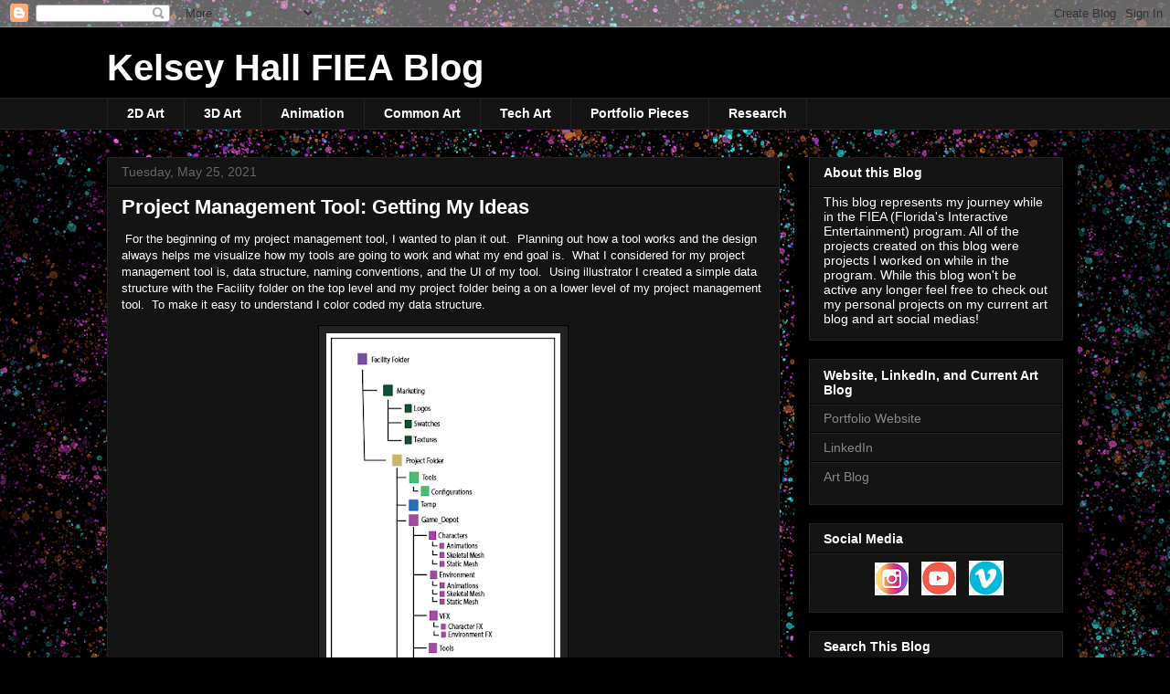

--- FILE ---
content_type: text/html; charset=UTF-8
request_url: https://kelseyhallfiea.blogspot.com/2021/05/project-management-tool-getting-my-ideas.html
body_size: 14718
content:
<!DOCTYPE html>
<html class='v2' dir='ltr' lang='en'>
<head>
<link href='https://www.blogger.com/static/v1/widgets/335934321-css_bundle_v2.css' rel='stylesheet' type='text/css'/>
<meta content='width=1100' name='viewport'/>
<meta content='text/html; charset=UTF-8' http-equiv='Content-Type'/>
<meta content='blogger' name='generator'/>
<link href='https://kelseyhallfiea.blogspot.com/favicon.ico' rel='icon' type='image/x-icon'/>
<link href='https://kelseyhallfiea.blogspot.com/2021/05/project-management-tool-getting-my-ideas.html' rel='canonical'/>
<link rel="alternate" type="application/atom+xml" title="Kelsey Hall FIEA Blog - Atom" href="https://kelseyhallfiea.blogspot.com/feeds/posts/default" />
<link rel="alternate" type="application/rss+xml" title="Kelsey Hall FIEA Blog - RSS" href="https://kelseyhallfiea.blogspot.com/feeds/posts/default?alt=rss" />
<link rel="service.post" type="application/atom+xml" title="Kelsey Hall FIEA Blog - Atom" href="https://www.blogger.com/feeds/746574582056707239/posts/default" />

<link rel="alternate" type="application/atom+xml" title="Kelsey Hall FIEA Blog - Atom" href="https://kelseyhallfiea.blogspot.com/feeds/668624248781032664/comments/default" />
<!--Can't find substitution for tag [blog.ieCssRetrofitLinks]-->
<link href='https://blogger.googleusercontent.com/img/b/R29vZ2xl/AVvXsEjI7KPExJL424loRULJrhJCjUiZppdc0p-my68DvhF2LYivjYkuJRDGaedY-ngftR07pQQxbW11lr54EOuz_3yOZDTxAW7RUX89MTI_NpuloWVnY2WkV-tb8WWR_qur_WN3zsHiQXtFXKk/w256-h640/Data_Structure.png' rel='image_src'/>
<meta content='https://kelseyhallfiea.blogspot.com/2021/05/project-management-tool-getting-my-ideas.html' property='og:url'/>
<meta content='Project Management Tool: Getting My Ideas' property='og:title'/>
<meta content=' For the beginning of my project management tool, I wanted to plan it out.  Planning out how a tool works and the design always helps me vis...' property='og:description'/>
<meta content='https://blogger.googleusercontent.com/img/b/R29vZ2xl/AVvXsEjI7KPExJL424loRULJrhJCjUiZppdc0p-my68DvhF2LYivjYkuJRDGaedY-ngftR07pQQxbW11lr54EOuz_3yOZDTxAW7RUX89MTI_NpuloWVnY2WkV-tb8WWR_qur_WN3zsHiQXtFXKk/w1200-h630-p-k-no-nu/Data_Structure.png' property='og:image'/>
<title>Kelsey Hall FIEA Blog: Project Management Tool: Getting My Ideas</title>
<style id='page-skin-1' type='text/css'><!--
/*
-----------------------------------------------
Blogger Template Style
Name:     Awesome Inc.
Designer: Tina Chen
URL:      tinachen.org
----------------------------------------------- */
/* Content
----------------------------------------------- */
body {
font: normal normal 13px Arial, Tahoma, Helvetica, FreeSans, sans-serif;
color: #ffffff;
background: #000000 url(//3.bp.blogspot.com/-2mpi6K3Fl6s/X2OA5HtZZZI/AAAAAAAAA5Y/Mmjynw7DzDsroMrzwsIyeTmHU3biZgzmQCK4BGAYYCw/s100/Paint_BlogBackground_V2.png) repeat scroll top center;
}
html body .content-outer {
min-width: 0;
max-width: 100%;
width: 100%;
}
a:link {
text-decoration: none;
color: #888888;
}
a:visited {
text-decoration: none;
color: #444444;
}
a:hover {
text-decoration: underline;
color: #cccccc;
}
.body-fauxcolumn-outer .cap-top {
position: absolute;
z-index: 1;
height: 276px;
width: 100%;
background: transparent none repeat-x scroll top left;
_background-image: none;
}
/* Columns
----------------------------------------------- */
.content-inner {
padding: 0;
}
.header-inner .section {
margin: 0 16px;
}
.tabs-inner .section {
margin: 0 16px;
}
.main-inner {
padding-top: 30px;
}
.main-inner .column-center-inner,
.main-inner .column-left-inner,
.main-inner .column-right-inner {
padding: 0 5px;
}
*+html body .main-inner .column-center-inner {
margin-top: -30px;
}
#layout .main-inner .column-center-inner {
margin-top: 0;
}
/* Header
----------------------------------------------- */
.header-outer {
margin: 0 0 0 0;
background: #000000 none repeat scroll 0 0;
}
.Header h1 {
font: normal bold 40px Arial, Tahoma, Helvetica, FreeSans, sans-serif;
color: #ffffff;
text-shadow: 0 0 -1px #000000;
}
.Header h1 a {
color: #ffffff;
}
.Header .description {
font: normal normal 14px Arial, Tahoma, Helvetica, FreeSans, sans-serif;
color: #ffffff;
}
.header-inner .Header .titlewrapper,
.header-inner .Header .descriptionwrapper {
padding-left: 0;
padding-right: 0;
margin-bottom: 0;
}
.header-inner .Header .titlewrapper {
padding-top: 22px;
}
/* Tabs
----------------------------------------------- */
.tabs-outer {
overflow: hidden;
position: relative;
background: #141414 none repeat scroll 0 0;
}
#layout .tabs-outer {
overflow: visible;
}
.tabs-cap-top, .tabs-cap-bottom {
position: absolute;
width: 100%;
border-top: 1px solid #222222;
}
.tabs-cap-bottom {
bottom: 0;
}
.tabs-inner .widget li a {
display: inline-block;
margin: 0;
padding: .6em 1.5em;
font: normal bold 14px Arial, Tahoma, Helvetica, FreeSans, sans-serif;
color: #ffffff;
border-top: 1px solid #222222;
border-bottom: 1px solid #222222;
border-left: 1px solid #222222;
height: 16px;
line-height: 16px;
}
.tabs-inner .widget li:last-child a {
border-right: 1px solid #222222;
}
.tabs-inner .widget li.selected a, .tabs-inner .widget li a:hover {
background: #444444 none repeat-x scroll 0 -100px;
color: #ffffff;
}
/* Headings
----------------------------------------------- */
h2 {
font: normal bold 14px Arial, Tahoma, Helvetica, FreeSans, sans-serif;
color: #ffffff;
}
/* Widgets
----------------------------------------------- */
.main-inner .section {
margin: 0 27px;
padding: 0;
}
.main-inner .column-left-outer,
.main-inner .column-right-outer {
margin-top: 0;
}
#layout .main-inner .column-left-outer,
#layout .main-inner .column-right-outer {
margin-top: 0;
}
.main-inner .column-left-inner,
.main-inner .column-right-inner {
background: #000000 none repeat 0 0;
-moz-box-shadow: 0 0 0 rgba(0, 0, 0, .2);
-webkit-box-shadow: 0 0 0 rgba(0, 0, 0, .2);
-goog-ms-box-shadow: 0 0 0 rgba(0, 0, 0, .2);
box-shadow: 0 0 0 rgba(0, 0, 0, .2);
-moz-border-radius: 0;
-webkit-border-radius: 0;
-goog-ms-border-radius: 0;
border-radius: 0;
}
#layout .main-inner .column-left-inner,
#layout .main-inner .column-right-inner {
margin-top: 0;
}
.sidebar .widget {
font: normal normal 14px Arial, Tahoma, Helvetica, FreeSans, sans-serif;
color: #ffffff;
}
.sidebar .widget a:link {
color: #888888;
}
.sidebar .widget a:visited {
color: #444444;
}
.sidebar .widget a:hover {
color: #cccccc;
}
.sidebar .widget h2 {
text-shadow: 0 0 -1px #000000;
}
.main-inner .widget {
background-color: #141414;
border: 1px solid #222222;
padding: 0 15px 15px;
margin: 20px -16px;
-moz-box-shadow: 0 0 0 rgba(0, 0, 0, .2);
-webkit-box-shadow: 0 0 0 rgba(0, 0, 0, .2);
-goog-ms-box-shadow: 0 0 0 rgba(0, 0, 0, .2);
box-shadow: 0 0 0 rgba(0, 0, 0, .2);
-moz-border-radius: 0;
-webkit-border-radius: 0;
-goog-ms-border-radius: 0;
border-radius: 0;
}
.main-inner .widget h2 {
margin: 0 -15px;
padding: .6em 15px .5em;
border-bottom: 1px solid #000000;
}
.footer-inner .widget h2 {
padding: 0 0 .4em;
border-bottom: 1px solid #000000;
}
.main-inner .widget h2 + div, .footer-inner .widget h2 + div {
border-top: 1px solid #222222;
padding-top: 8px;
}
.main-inner .widget .widget-content {
margin: 0 -15px;
padding: 7px 15px 0;
}
.main-inner .widget ul, .main-inner .widget #ArchiveList ul.flat {
margin: -8px -15px 0;
padding: 0;
list-style: none;
}
.main-inner .widget #ArchiveList {
margin: -8px 0 0;
}
.main-inner .widget ul li, .main-inner .widget #ArchiveList ul.flat li {
padding: .5em 15px;
text-indent: 0;
color: #666666;
border-top: 1px solid #222222;
border-bottom: 1px solid #000000;
}
.main-inner .widget #ArchiveList ul li {
padding-top: .25em;
padding-bottom: .25em;
}
.main-inner .widget ul li:first-child, .main-inner .widget #ArchiveList ul.flat li:first-child {
border-top: none;
}
.main-inner .widget ul li:last-child, .main-inner .widget #ArchiveList ul.flat li:last-child {
border-bottom: none;
}
.post-body {
position: relative;
}
.main-inner .widget .post-body ul {
padding: 0 2.5em;
margin: .5em 0;
list-style: disc;
}
.main-inner .widget .post-body ul li {
padding: 0.25em 0;
margin-bottom: .25em;
color: #ffffff;
border: none;
}
.footer-inner .widget ul {
padding: 0;
list-style: none;
}
.widget .zippy {
color: #666666;
}
/* Posts
----------------------------------------------- */
body .main-inner .Blog {
padding: 0;
margin-bottom: 1em;
background-color: transparent;
border: none;
-moz-box-shadow: 0 0 0 rgba(0, 0, 0, 0);
-webkit-box-shadow: 0 0 0 rgba(0, 0, 0, 0);
-goog-ms-box-shadow: 0 0 0 rgba(0, 0, 0, 0);
box-shadow: 0 0 0 rgba(0, 0, 0, 0);
}
.main-inner .section:last-child .Blog:last-child {
padding: 0;
margin-bottom: 1em;
}
.main-inner .widget h2.date-header {
margin: 0 -15px 1px;
padding: 0 0 0 0;
font: normal normal 14px Arial, Tahoma, Helvetica, FreeSans, sans-serif;
color: #666666;
background: transparent none no-repeat scroll top left;
border-top: 0 solid #222222;
border-bottom: 1px solid #000000;
-moz-border-radius-topleft: 0;
-moz-border-radius-topright: 0;
-webkit-border-top-left-radius: 0;
-webkit-border-top-right-radius: 0;
border-top-left-radius: 0;
border-top-right-radius: 0;
position: static;
bottom: 100%;
right: 15px;
text-shadow: 0 0 -1px #000000;
}
.main-inner .widget h2.date-header span {
font: normal normal 14px Arial, Tahoma, Helvetica, FreeSans, sans-serif;
display: block;
padding: .5em 15px;
border-left: 0 solid #222222;
border-right: 0 solid #222222;
}
.date-outer {
position: relative;
margin: 30px 0 20px;
padding: 0 15px;
background-color: #141414;
border: 1px solid #222222;
-moz-box-shadow: 0 0 0 rgba(0, 0, 0, .2);
-webkit-box-shadow: 0 0 0 rgba(0, 0, 0, .2);
-goog-ms-box-shadow: 0 0 0 rgba(0, 0, 0, .2);
box-shadow: 0 0 0 rgba(0, 0, 0, .2);
-moz-border-radius: 0;
-webkit-border-radius: 0;
-goog-ms-border-radius: 0;
border-radius: 0;
}
.date-outer:first-child {
margin-top: 0;
}
.date-outer:last-child {
margin-bottom: 20px;
-moz-border-radius-bottomleft: 0;
-moz-border-radius-bottomright: 0;
-webkit-border-bottom-left-radius: 0;
-webkit-border-bottom-right-radius: 0;
-goog-ms-border-bottom-left-radius: 0;
-goog-ms-border-bottom-right-radius: 0;
border-bottom-left-radius: 0;
border-bottom-right-radius: 0;
}
.date-posts {
margin: 0 -15px;
padding: 0 15px;
clear: both;
}
.post-outer, .inline-ad {
border-top: 1px solid #222222;
margin: 0 -15px;
padding: 15px 15px;
}
.post-outer {
padding-bottom: 10px;
}
.post-outer:first-child {
padding-top: 0;
border-top: none;
}
.post-outer:last-child, .inline-ad:last-child {
border-bottom: none;
}
.post-body {
position: relative;
}
.post-body img {
padding: 8px;
background: #222222;
border: 1px solid #000000;
-moz-box-shadow: 0 0 0 rgba(0, 0, 0, .2);
-webkit-box-shadow: 0 0 0 rgba(0, 0, 0, .2);
box-shadow: 0 0 0 rgba(0, 0, 0, .2);
-moz-border-radius: 0;
-webkit-border-radius: 0;
border-radius: 0;
}
h3.post-title, h4 {
font: normal bold 22px Arial, Tahoma, Helvetica, FreeSans, sans-serif;
color: #ffffff;
}
h3.post-title a {
font: normal bold 22px Arial, Tahoma, Helvetica, FreeSans, sans-serif;
color: #ffffff;
}
h3.post-title a:hover {
color: #cccccc;
text-decoration: underline;
}
.post-header {
margin: 0 0 1em;
}
.post-body {
line-height: 1.4;
}
.post-outer h2 {
color: #ffffff;
}
.post-footer {
margin: 1.5em 0 0;
}
#blog-pager {
padding: 15px;
font-size: 120%;
background-color: #141414;
border: 1px solid #222222;
-moz-box-shadow: 0 0 0 rgba(0, 0, 0, .2);
-webkit-box-shadow: 0 0 0 rgba(0, 0, 0, .2);
-goog-ms-box-shadow: 0 0 0 rgba(0, 0, 0, .2);
box-shadow: 0 0 0 rgba(0, 0, 0, .2);
-moz-border-radius: 0;
-webkit-border-radius: 0;
-goog-ms-border-radius: 0;
border-radius: 0;
-moz-border-radius-topleft: 0;
-moz-border-radius-topright: 0;
-webkit-border-top-left-radius: 0;
-webkit-border-top-right-radius: 0;
-goog-ms-border-top-left-radius: 0;
-goog-ms-border-top-right-radius: 0;
border-top-left-radius: 0;
border-top-right-radius-topright: 0;
margin-top: 1em;
}
.blog-feeds, .post-feeds {
margin: 1em 0;
text-align: center;
color: #ffffff;
}
.blog-feeds a, .post-feeds a {
color: #888888;
}
.blog-feeds a:visited, .post-feeds a:visited {
color: #444444;
}
.blog-feeds a:hover, .post-feeds a:hover {
color: #cccccc;
}
.post-outer .comments {
margin-top: 2em;
}
/* Comments
----------------------------------------------- */
.comments .comments-content .icon.blog-author {
background-repeat: no-repeat;
background-image: url([data-uri]);
}
.comments .comments-content .loadmore a {
border-top: 1px solid #222222;
border-bottom: 1px solid #222222;
}
.comments .continue {
border-top: 2px solid #222222;
}
/* Footer
----------------------------------------------- */
.footer-outer {
margin: -0 0 -1px;
padding: 0 0 0;
color: #ffffff;
overflow: hidden;
}
.footer-fauxborder-left {
border-top: 1px solid #222222;
background: #141414 none repeat scroll 0 0;
-moz-box-shadow: 0 0 0 rgba(0, 0, 0, .2);
-webkit-box-shadow: 0 0 0 rgba(0, 0, 0, .2);
-goog-ms-box-shadow: 0 0 0 rgba(0, 0, 0, .2);
box-shadow: 0 0 0 rgba(0, 0, 0, .2);
margin: 0 -0;
}
/* Mobile
----------------------------------------------- */
body.mobile {
background-size: auto;
}
.mobile .body-fauxcolumn-outer {
background: transparent none repeat scroll top left;
}
*+html body.mobile .main-inner .column-center-inner {
margin-top: 0;
}
.mobile .main-inner .widget {
padding: 0 0 15px;
}
.mobile .main-inner .widget h2 + div,
.mobile .footer-inner .widget h2 + div {
border-top: none;
padding-top: 0;
}
.mobile .footer-inner .widget h2 {
padding: 0.5em 0;
border-bottom: none;
}
.mobile .main-inner .widget .widget-content {
margin: 0;
padding: 7px 0 0;
}
.mobile .main-inner .widget ul,
.mobile .main-inner .widget #ArchiveList ul.flat {
margin: 0 -15px 0;
}
.mobile .main-inner .widget h2.date-header {
right: 0;
}
.mobile .date-header span {
padding: 0.4em 0;
}
.mobile .date-outer:first-child {
margin-bottom: 0;
border: 1px solid #222222;
-moz-border-radius-topleft: 0;
-moz-border-radius-topright: 0;
-webkit-border-top-left-radius: 0;
-webkit-border-top-right-radius: 0;
-goog-ms-border-top-left-radius: 0;
-goog-ms-border-top-right-radius: 0;
border-top-left-radius: 0;
border-top-right-radius: 0;
}
.mobile .date-outer {
border-color: #222222;
border-width: 0 1px 1px;
}
.mobile .date-outer:last-child {
margin-bottom: 0;
}
.mobile .main-inner {
padding: 0;
}
.mobile .header-inner .section {
margin: 0;
}
.mobile .post-outer, .mobile .inline-ad {
padding: 5px 0;
}
.mobile .tabs-inner .section {
margin: 0 10px;
}
.mobile .main-inner .widget h2 {
margin: 0;
padding: 0;
}
.mobile .main-inner .widget h2.date-header span {
padding: 0;
}
.mobile .main-inner .widget .widget-content {
margin: 0;
padding: 7px 0 0;
}
.mobile #blog-pager {
border: 1px solid transparent;
background: #141414 none repeat scroll 0 0;
}
.mobile .main-inner .column-left-inner,
.mobile .main-inner .column-right-inner {
background: #000000 none repeat 0 0;
-moz-box-shadow: none;
-webkit-box-shadow: none;
-goog-ms-box-shadow: none;
box-shadow: none;
}
.mobile .date-posts {
margin: 0;
padding: 0;
}
.mobile .footer-fauxborder-left {
margin: 0;
border-top: inherit;
}
.mobile .main-inner .section:last-child .Blog:last-child {
margin-bottom: 0;
}
.mobile-index-contents {
color: #ffffff;
}
.mobile .mobile-link-button {
background: #888888 none repeat scroll 0 0;
}
.mobile-link-button a:link, .mobile-link-button a:visited {
color: #ffffff;
}
.mobile .tabs-inner .PageList .widget-content {
background: transparent;
border-top: 1px solid;
border-color: #222222;
color: #ffffff;
}
.mobile .tabs-inner .PageList .widget-content .pagelist-arrow {
border-left: 1px solid #222222;
}

--></style>
<style id='template-skin-1' type='text/css'><!--
body {
min-width: 1078px;
}
.content-outer, .content-fauxcolumn-outer, .region-inner {
min-width: 1078px;
max-width: 1078px;
_width: 1078px;
}
.main-inner .columns {
padding-left: 0;
padding-right: 310px;
}
.main-inner .fauxcolumn-center-outer {
left: 0;
right: 310px;
/* IE6 does not respect left and right together */
_width: expression(this.parentNode.offsetWidth -
parseInt("0") -
parseInt("310px") + 'px');
}
.main-inner .fauxcolumn-left-outer {
width: 0;
}
.main-inner .fauxcolumn-right-outer {
width: 310px;
}
.main-inner .column-left-outer {
width: 0;
right: 100%;
margin-left: -0;
}
.main-inner .column-right-outer {
width: 310px;
margin-right: -310px;
}
#layout {
min-width: 0;
}
#layout .content-outer {
min-width: 0;
width: 800px;
}
#layout .region-inner {
min-width: 0;
width: auto;
}
body#layout div.add_widget {
padding: 8px;
}
body#layout div.add_widget a {
margin-left: 32px;
}
--></style>
<style>
    body {background-image:url(\/\/3.bp.blogspot.com\/-2mpi6K3Fl6s\/X2OA5HtZZZI\/AAAAAAAAA5Y\/Mmjynw7DzDsroMrzwsIyeTmHU3biZgzmQCK4BGAYYCw\/s100\/Paint_BlogBackground_V2.png);}
    
@media (max-width: 200px) { body {background-image:url(\/\/3.bp.blogspot.com\/-2mpi6K3Fl6s\/X2OA5HtZZZI\/AAAAAAAAA5Y\/Mmjynw7DzDsroMrzwsIyeTmHU3biZgzmQCK4BGAYYCw\/w200\/Paint_BlogBackground_V2.png);}}
@media (max-width: 400px) and (min-width: 201px) { body {background-image:url(\/\/3.bp.blogspot.com\/-2mpi6K3Fl6s\/X2OA5HtZZZI\/AAAAAAAAA5Y\/Mmjynw7DzDsroMrzwsIyeTmHU3biZgzmQCK4BGAYYCw\/w400\/Paint_BlogBackground_V2.png);}}
@media (max-width: 800px) and (min-width: 401px) { body {background-image:url(\/\/3.bp.blogspot.com\/-2mpi6K3Fl6s\/X2OA5HtZZZI\/AAAAAAAAA5Y\/Mmjynw7DzDsroMrzwsIyeTmHU3biZgzmQCK4BGAYYCw\/w800\/Paint_BlogBackground_V2.png);}}
@media (max-width: 1200px) and (min-width: 801px) { body {background-image:url(\/\/3.bp.blogspot.com\/-2mpi6K3Fl6s\/X2OA5HtZZZI\/AAAAAAAAA5Y\/Mmjynw7DzDsroMrzwsIyeTmHU3biZgzmQCK4BGAYYCw\/w1200\/Paint_BlogBackground_V2.png);}}
/* Last tag covers anything over one higher than the previous max-size cap. */
@media (min-width: 1201px) { body {background-image:url(\/\/3.bp.blogspot.com\/-2mpi6K3Fl6s\/X2OA5HtZZZI\/AAAAAAAAA5Y\/Mmjynw7DzDsroMrzwsIyeTmHU3biZgzmQCK4BGAYYCw\/w1600\/Paint_BlogBackground_V2.png);}}
  </style>
<link href='https://www.blogger.com/dyn-css/authorization.css?targetBlogID=746574582056707239&amp;zx=5fdcd0d4-ef30-4b23-9820-45829edceb6c' media='none' onload='if(media!=&#39;all&#39;)media=&#39;all&#39;' rel='stylesheet'/><noscript><link href='https://www.blogger.com/dyn-css/authorization.css?targetBlogID=746574582056707239&amp;zx=5fdcd0d4-ef30-4b23-9820-45829edceb6c' rel='stylesheet'/></noscript>
<meta name='google-adsense-platform-account' content='ca-host-pub-1556223355139109'/>
<meta name='google-adsense-platform-domain' content='blogspot.com'/>

</head>
<body class='loading variant-dark'>
<div class='navbar section' id='navbar' name='Navbar'><div class='widget Navbar' data-version='1' id='Navbar1'><script type="text/javascript">
    function setAttributeOnload(object, attribute, val) {
      if(window.addEventListener) {
        window.addEventListener('load',
          function(){ object[attribute] = val; }, false);
      } else {
        window.attachEvent('onload', function(){ object[attribute] = val; });
      }
    }
  </script>
<div id="navbar-iframe-container"></div>
<script type="text/javascript" src="https://apis.google.com/js/platform.js"></script>
<script type="text/javascript">
      gapi.load("gapi.iframes:gapi.iframes.style.bubble", function() {
        if (gapi.iframes && gapi.iframes.getContext) {
          gapi.iframes.getContext().openChild({
              url: 'https://www.blogger.com/navbar/746574582056707239?po\x3d668624248781032664\x26origin\x3dhttps://kelseyhallfiea.blogspot.com',
              where: document.getElementById("navbar-iframe-container"),
              id: "navbar-iframe"
          });
        }
      });
    </script><script type="text/javascript">
(function() {
var script = document.createElement('script');
script.type = 'text/javascript';
script.src = '//pagead2.googlesyndication.com/pagead/js/google_top_exp.js';
var head = document.getElementsByTagName('head')[0];
if (head) {
head.appendChild(script);
}})();
</script>
</div></div>
<div class='body-fauxcolumns'>
<div class='fauxcolumn-outer body-fauxcolumn-outer'>
<div class='cap-top'>
<div class='cap-left'></div>
<div class='cap-right'></div>
</div>
<div class='fauxborder-left'>
<div class='fauxborder-right'></div>
<div class='fauxcolumn-inner'>
</div>
</div>
<div class='cap-bottom'>
<div class='cap-left'></div>
<div class='cap-right'></div>
</div>
</div>
</div>
<div class='content'>
<div class='content-fauxcolumns'>
<div class='fauxcolumn-outer content-fauxcolumn-outer'>
<div class='cap-top'>
<div class='cap-left'></div>
<div class='cap-right'></div>
</div>
<div class='fauxborder-left'>
<div class='fauxborder-right'></div>
<div class='fauxcolumn-inner'>
</div>
</div>
<div class='cap-bottom'>
<div class='cap-left'></div>
<div class='cap-right'></div>
</div>
</div>
</div>
<div class='content-outer'>
<div class='content-cap-top cap-top'>
<div class='cap-left'></div>
<div class='cap-right'></div>
</div>
<div class='fauxborder-left content-fauxborder-left'>
<div class='fauxborder-right content-fauxborder-right'></div>
<div class='content-inner'>
<header>
<div class='header-outer'>
<div class='header-cap-top cap-top'>
<div class='cap-left'></div>
<div class='cap-right'></div>
</div>
<div class='fauxborder-left header-fauxborder-left'>
<div class='fauxborder-right header-fauxborder-right'></div>
<div class='region-inner header-inner'>
<div class='header section' id='header' name='Header'><div class='widget Header' data-version='1' id='Header1'>
<div id='header-inner'>
<div class='titlewrapper'>
<h1 class='title'>
<a href='https://kelseyhallfiea.blogspot.com/'>
Kelsey Hall FIEA Blog
</a>
</h1>
</div>
<div class='descriptionwrapper'>
<p class='description'><span>
</span></p>
</div>
</div>
</div></div>
</div>
</div>
<div class='header-cap-bottom cap-bottom'>
<div class='cap-left'></div>
<div class='cap-right'></div>
</div>
</div>
</header>
<div class='tabs-outer'>
<div class='tabs-cap-top cap-top'>
<div class='cap-left'></div>
<div class='cap-right'></div>
</div>
<div class='fauxborder-left tabs-fauxborder-left'>
<div class='fauxborder-right tabs-fauxborder-right'></div>
<div class='region-inner tabs-inner'>
<div class='tabs section' id='crosscol' name='Cross-Column'><div class='widget PageList' data-version='1' id='PageList2'>
<h2>Pages</h2>
<div class='widget-content'>
<ul>
<li>
<a href='https://kelseyhallfiea.blogspot.com/search/label/2D%20Art'>2D Art</a>
</li>
<li>
<a href='https://kelseyhallfiea.blogspot.com/search/label/3D%20Art'>3D Art</a>
</li>
<li>
<a href='https://kelseyhallfiea.blogspot.com/search/label/Animation%20'>Animation</a>
</li>
<li>
<a href='https://kelseyhallfiea.blogspot.com/search/label/Common%20Art'>Common Art</a>
</li>
<li>
<a href='http://kelseyhallfiea.blogspot.com/search/label/Tech%20Art'>Tech Art</a>
</li>
<li>
<a href='https://kelseyhallfiea.blogspot.com/search/label/Portfolio%20'>Portfolio Pieces</a>
</li>
<li>
<a href='https://kelseyhallfiea.blogspot.com/search/label/Research%20'>Research</a>
</li>
</ul>
<div class='clear'></div>
</div>
</div></div>
<div class='tabs no-items section' id='crosscol-overflow' name='Cross-Column 2'></div>
</div>
</div>
<div class='tabs-cap-bottom cap-bottom'>
<div class='cap-left'></div>
<div class='cap-right'></div>
</div>
</div>
<div class='main-outer'>
<div class='main-cap-top cap-top'>
<div class='cap-left'></div>
<div class='cap-right'></div>
</div>
<div class='fauxborder-left main-fauxborder-left'>
<div class='fauxborder-right main-fauxborder-right'></div>
<div class='region-inner main-inner'>
<div class='columns fauxcolumns'>
<div class='fauxcolumn-outer fauxcolumn-center-outer'>
<div class='cap-top'>
<div class='cap-left'></div>
<div class='cap-right'></div>
</div>
<div class='fauxborder-left'>
<div class='fauxborder-right'></div>
<div class='fauxcolumn-inner'>
</div>
</div>
<div class='cap-bottom'>
<div class='cap-left'></div>
<div class='cap-right'></div>
</div>
</div>
<div class='fauxcolumn-outer fauxcolumn-left-outer'>
<div class='cap-top'>
<div class='cap-left'></div>
<div class='cap-right'></div>
</div>
<div class='fauxborder-left'>
<div class='fauxborder-right'></div>
<div class='fauxcolumn-inner'>
</div>
</div>
<div class='cap-bottom'>
<div class='cap-left'></div>
<div class='cap-right'></div>
</div>
</div>
<div class='fauxcolumn-outer fauxcolumn-right-outer'>
<div class='cap-top'>
<div class='cap-left'></div>
<div class='cap-right'></div>
</div>
<div class='fauxborder-left'>
<div class='fauxborder-right'></div>
<div class='fauxcolumn-inner'>
</div>
</div>
<div class='cap-bottom'>
<div class='cap-left'></div>
<div class='cap-right'></div>
</div>
</div>
<!-- corrects IE6 width calculation -->
<div class='columns-inner'>
<div class='column-center-outer'>
<div class='column-center-inner'>
<div class='main section' id='main' name='Main'><div class='widget Blog' data-version='1' id='Blog1'>
<div class='blog-posts hfeed'>

          <div class="date-outer">
        
<h2 class='date-header'><span>Tuesday, May 25, 2021</span></h2>

          <div class="date-posts">
        
<div class='post-outer'>
<div class='post hentry uncustomized-post-template' itemprop='blogPost' itemscope='itemscope' itemtype='http://schema.org/BlogPosting'>
<meta content='https://blogger.googleusercontent.com/img/b/R29vZ2xl/AVvXsEjI7KPExJL424loRULJrhJCjUiZppdc0p-my68DvhF2LYivjYkuJRDGaedY-ngftR07pQQxbW11lr54EOuz_3yOZDTxAW7RUX89MTI_NpuloWVnY2WkV-tb8WWR_qur_WN3zsHiQXtFXKk/w256-h640/Data_Structure.png' itemprop='image_url'/>
<meta content='746574582056707239' itemprop='blogId'/>
<meta content='668624248781032664' itemprop='postId'/>
<a name='668624248781032664'></a>
<h3 class='post-title entry-title' itemprop='name'>
Project Management Tool: Getting My Ideas
</h3>
<div class='post-header'>
<div class='post-header-line-1'></div>
</div>
<div class='post-body entry-content' id='post-body-668624248781032664' itemprop='description articleBody'>
<p>&nbsp;For the beginning of my project management tool, I wanted to plan it out.&nbsp; Planning out how a tool works and the design always helps me visualize how my tools are going to work and what my end goal is.&nbsp; What I considered for my project management tool is, data structure, naming conventions, and the UI of my tool.&nbsp; Using illustrator I created a simple data structure with the Facility folder on the top level and my project folder being a on a lower level of my project management tool.&nbsp; To make it easy to understand I color coded my data structure.&nbsp;&nbsp;</p><div class="separator" style="clear: both; text-align: center;"><a href="https://blogger.googleusercontent.com/img/b/R29vZ2xl/AVvXsEjI7KPExJL424loRULJrhJCjUiZppdc0p-my68DvhF2LYivjYkuJRDGaedY-ngftR07pQQxbW11lr54EOuz_3yOZDTxAW7RUX89MTI_NpuloWVnY2WkV-tb8WWR_qur_WN3zsHiQXtFXKk/s804/Data_Structure.png" style="margin-left: 1em; margin-right: 1em;"><img border="0" data-original-height="804" data-original-width="322" height="640" src="https://blogger.googleusercontent.com/img/b/R29vZ2xl/AVvXsEjI7KPExJL424loRULJrhJCjUiZppdc0p-my68DvhF2LYivjYkuJRDGaedY-ngftR07pQQxbW11lr54EOuz_3yOZDTxAW7RUX89MTI_NpuloWVnY2WkV-tb8WWR_qur_WN3zsHiQXtFXKk/w256-h640/Data_Structure.png" width="256" /></a></div><div class="separator" style="clear: both; text-align: center;">Project Management Tool: Data Structure</div><div class="separator" style="clear: both; text-align: center;"><br /></div><div class="separator" style="clear: both; text-align: center;"><div class="separator" style="clear: both; text-align: left;"><br /></div></div>Creating a data structure has made me realize that there's a lot of thought that goes into making sure that everything is clean and organized.&nbsp; There's also a lot of different departments that need to be thought of.&nbsp; Aside from creating an organized data structure, I also created some naming conventions.&nbsp; My tool needs to consider the way that assets move from the art depot to the game depot.&nbsp; The art depot has a slightly different naming convention than the game depot because of the way Unreal Engine names it assets.<div><br /></div><div><div class="separator" style="clear: both; text-align: center;"><a href="https://blogger.googleusercontent.com/img/b/R29vZ2xl/AVvXsEitQJctaViO3er8wcotX7_zxLruw_WHwu2GTnWXDI1QoIW-WhenoPolLFJt6SAgMjpQ6iljKHccSyludrrbf9TJJpjlKxMbahIc8ZCzq24nLMkErnQD25tN2Wnyh4VJ03-9PgneII9CBtM/s694/Naming_Conventions.png" style="margin-left: 1em; margin-right: 1em;"><img border="0" data-original-height="694" data-original-width="520" height="640" src="https://blogger.googleusercontent.com/img/b/R29vZ2xl/AVvXsEitQJctaViO3er8wcotX7_zxLruw_WHwu2GTnWXDI1QoIW-WhenoPolLFJt6SAgMjpQ6iljKHccSyludrrbf9TJJpjlKxMbahIc8ZCzq24nLMkErnQD25tN2Wnyh4VJ03-9PgneII9CBtM/w480-h640/Naming_Conventions.png" width="480" /></a></div><div class="separator" style="clear: both; text-align: center;">Project Management Tool: Naming Conventions</div><div class="separator" style="clear: both; text-align: center;"><br /></div><div class="separator" style="clear: both; text-align: left;">While this is a lot of naming conventions, there are still some naming conventions that need to be considered such as the animation reference files.&nbsp; Naming conventions are an incredibly important part of the organization of a project as well as a make or break because some programs such as Maya will break if a naming convention is incorrect.&nbsp; With programs such as Maya in mind, I go into the design of my interfaces.&nbsp; For my interface design I chose a window with two tabs.&nbsp; One tab that works on creating projects and one tab that works with creating assets.&nbsp; Switching between the two tabs should be easy and simple and both interfaces should be clear to understand. When you first open the tool you should be on the Project Manager tab that will allow you to create new projects, show you existing projects, rename projects and delete projects.</div><div class="separator" style="clear: both; text-align: left;"><br /></div><div class="separator" style="clear: both; text-align: center;"><a href="https://blogger.googleusercontent.com/img/b/R29vZ2xl/AVvXsEhgSWRNnc2ValU9HXyZwZflpJp_C4Enq6846LngzeHkY7djzgo_zRLVKB5TQGAA1h9-LGzyAlXRg_ITTfXpQx2jmvcV4QaSIXHH5aemaq139HubQABveoovN5f3JiL-buBRTk-LQzjg80k/s785/ProjectManegerInterface.png" style="margin-left: 1em; margin-right: 1em;"><img border="0" data-original-height="784" data-original-width="785" height="640" src="https://blogger.googleusercontent.com/img/b/R29vZ2xl/AVvXsEhgSWRNnc2ValU9HXyZwZflpJp_C4Enq6846LngzeHkY7djzgo_zRLVKB5TQGAA1h9-LGzyAlXRg_ITTfXpQx2jmvcV4QaSIXHH5aemaq139HubQABveoovN5f3JiL-buBRTk-LQzjg80k/w640-h640/ProjectManegerInterface.png" width="640" /></a></div><div class="separator" style="clear: both; text-align: center;">Project Management Tool: Project Manager UI Design Idea&nbsp;</div><div class="separator" style="clear: both; text-align: center;"><br /></div><div class="separator" style="clear: both; text-align: left;">While the project manager tab creates projects easily, the asset manager tab works specifically with creating specific types of files such as maya, ZBrush, houdini, photoshop, and illustrator.&nbsp; This window also considers if the asset is an animation, model, or rig.&nbsp; Showing the user current projects the user is able to rename an asset, delete an asset, and cancel.</div><div class="separator" style="clear: both; text-align: left;"><br /></div><div class="separator" style="clear: both; text-align: center;"><a href="https://blogger.googleusercontent.com/img/b/R29vZ2xl/AVvXsEithgpxn9gvtEAXypOm53i_mlktl63jhn8C6Xwx_y5sq5_AU1J8GnUGbdunagr5-vtiPzXdCH4wvXCeYjgXhQirGv1yP5R0KbKDPvEcNBjBAMmqFLOpXINyUYptEgBzRVKnJV6dKrPWAAU/s783/AssetManegerInterface.png" style="margin-left: 1em; margin-right: 1em;"><img border="0" data-original-height="783" data-original-width="781" height="640" src="https://blogger.googleusercontent.com/img/b/R29vZ2xl/AVvXsEithgpxn9gvtEAXypOm53i_mlktl63jhn8C6Xwx_y5sq5_AU1J8GnUGbdunagr5-vtiPzXdCH4wvXCeYjgXhQirGv1yP5R0KbKDPvEcNBjBAMmqFLOpXINyUYptEgBzRVKnJV6dKrPWAAU/w638-h640/AssetManegerInterface.png" width="638" /></a></div><div class="separator" style="clear: both; text-align: center;">Project Management Tool: Asset Manager UI Design Idea&nbsp;</div><div class="separator" style="clear: both; text-align: left;"><br /></div></div>
<div style='clear: both;'></div>
</div>
<div class='post-footer'>
<div class='post-footer-line post-footer-line-1'>
<span class='post-author vcard'>
</span>
<span class='post-timestamp'>
at
<meta content='https://kelseyhallfiea.blogspot.com/2021/05/project-management-tool-getting-my-ideas.html' itemprop='url'/>
<a class='timestamp-link' href='https://kelseyhallfiea.blogspot.com/2021/05/project-management-tool-getting-my-ideas.html' rel='bookmark' title='permanent link'><abbr class='published' itemprop='datePublished' title='2021-05-25T11:46:00-07:00'>May 25, 2021</abbr></a>
</span>
<span class='post-comment-link'>
</span>
<span class='post-icons'>
<span class='item-control blog-admin pid-1471774786'>
<a href='https://www.blogger.com/post-edit.g?blogID=746574582056707239&postID=668624248781032664&from=pencil' title='Edit Post'>
<img alt='' class='icon-action' height='18' src='https://resources.blogblog.com/img/icon18_edit_allbkg.gif' width='18'/>
</a>
</span>
</span>
<div class='post-share-buttons goog-inline-block'>
<a class='goog-inline-block share-button sb-email' href='https://www.blogger.com/share-post.g?blogID=746574582056707239&postID=668624248781032664&target=email' target='_blank' title='Email This'><span class='share-button-link-text'>Email This</span></a><a class='goog-inline-block share-button sb-blog' href='https://www.blogger.com/share-post.g?blogID=746574582056707239&postID=668624248781032664&target=blog' onclick='window.open(this.href, "_blank", "height=270,width=475"); return false;' target='_blank' title='BlogThis!'><span class='share-button-link-text'>BlogThis!</span></a><a class='goog-inline-block share-button sb-twitter' href='https://www.blogger.com/share-post.g?blogID=746574582056707239&postID=668624248781032664&target=twitter' target='_blank' title='Share to X'><span class='share-button-link-text'>Share to X</span></a><a class='goog-inline-block share-button sb-facebook' href='https://www.blogger.com/share-post.g?blogID=746574582056707239&postID=668624248781032664&target=facebook' onclick='window.open(this.href, "_blank", "height=430,width=640"); return false;' target='_blank' title='Share to Facebook'><span class='share-button-link-text'>Share to Facebook</span></a><a class='goog-inline-block share-button sb-pinterest' href='https://www.blogger.com/share-post.g?blogID=746574582056707239&postID=668624248781032664&target=pinterest' target='_blank' title='Share to Pinterest'><span class='share-button-link-text'>Share to Pinterest</span></a>
</div>
</div>
<div class='post-footer-line post-footer-line-2'>
<span class='post-labels'>
Labels:
<a href='https://kelseyhallfiea.blogspot.com/search/label/Adobe%20Illustrator' rel='tag'>Adobe Illustrator</a>,
<a href='https://kelseyhallfiea.blogspot.com/search/label/Tech%20Art' rel='tag'>Tech Art</a>
</span>
</div>
<div class='post-footer-line post-footer-line-3'>
<span class='post-location'>
</span>
</div>
</div>
</div>
<div class='comments' id='comments'>
<a name='comments'></a>
<h4>No comments:</h4>
<div id='Blog1_comments-block-wrapper'>
<dl class='avatar-comment-indent' id='comments-block'>
</dl>
</div>
<p class='comment-footer'>
<div class='comment-form'>
<a name='comment-form'></a>
<h4 id='comment-post-message'>Post a Comment</h4>
<p>
</p>
<a href='https://www.blogger.com/comment/frame/746574582056707239?po=668624248781032664&hl=en&saa=85391&origin=https://kelseyhallfiea.blogspot.com' id='comment-editor-src'></a>
<iframe allowtransparency='true' class='blogger-iframe-colorize blogger-comment-from-post' frameborder='0' height='410px' id='comment-editor' name='comment-editor' src='' width='100%'></iframe>
<script src='https://www.blogger.com/static/v1/jsbin/2830521187-comment_from_post_iframe.js' type='text/javascript'></script>
<script type='text/javascript'>
      BLOG_CMT_createIframe('https://www.blogger.com/rpc_relay.html');
    </script>
</div>
</p>
</div>
</div>
<div class='inline-ad'>
<!--Can't find substitution for tag [adCode]-->
</div>

        </div></div>
      
</div>
<div class='blog-pager' id='blog-pager'>
<span id='blog-pager-newer-link'>
<a class='blog-pager-newer-link' href='https://kelseyhallfiea.blogspot.com/2021/05/trimming-mocap-data-and-more-cleaned.html' id='Blog1_blog-pager-newer-link' title='Newer Post'>Newer Post</a>
</span>
<span id='blog-pager-older-link'>
<a class='blog-pager-older-link' href='https://kelseyhallfiea.blogspot.com/2021/05/cleaning-and-characterizing-mocap-data.html' id='Blog1_blog-pager-older-link' title='Older Post'>Older Post</a>
</span>
<a class='home-link' href='https://kelseyhallfiea.blogspot.com/'>Home</a>
</div>
<div class='clear'></div>
<div class='post-feeds'>
<div class='feed-links'>
Subscribe to:
<a class='feed-link' href='https://kelseyhallfiea.blogspot.com/feeds/668624248781032664/comments/default' target='_blank' type='application/atom+xml'>Post Comments (Atom)</a>
</div>
</div>
</div><div class='widget FeaturedPost' data-version='1' id='FeaturedPost1'>
<div class='post-summary'>
<h3><a href='https://kelseyhallfiea.blogspot.com/2021/08/zenko-rig-reel.html'>Zenko Rig Reel</a></h3>
<p>
Zenko Rig Reel Zenko was my capstone character that I rigged and animated for Zenko: A Fox&#39;s Tale.&#160; He is built to have a very reactive ...
</p>
<img class='image' src='https://i.ytimg.com/vi/J8-zkbuz7gE/hqdefault.jpg'/>
</div>
<style type='text/css'>
    .image {
      width: 100%;
    }
  </style>
<div class='clear'></div>
</div><div class='widget PopularPosts' data-version='1' id='PopularPosts1'>
<div class='widget-content popular-posts'>
<ul>
<li>
<div class='item-content'>
<div class='item-thumbnail'>
<a href='https://kelseyhallfiea.blogspot.com/2021/08/lucy-rig-reel.html' target='_blank'>
<img alt='' border='0' src='https://lh3.googleusercontent.com/blogger_img_proxy/AEn0k_uGteXjLxvvu77g4kL3hKScWpzzHWkex-Qh-rVwZYKJcNldePaxrIcAlZjdLl8zlyi7uS0Azid86OFPHrSU6T2f-q-zskiANmkQzzYNPUu_bFvMRA=w72-h72-n-k-no-nu'/>
</a>
</div>
<div class='item-title'><a href='https://kelseyhallfiea.blogspot.com/2021/08/lucy-rig-reel.html'>Lucy Rig Reel</a></div>
<div class='item-snippet'>Lucy Rig Reel Lucy was a rig I did in my undergrad before FIEA.&#160; Unlike the rigs I created in FIEA, she is built for film.&#160; She appears as t...</div>
</div>
<div style='clear: both;'></div>
</li>
<li>
<div class='item-content'>
<div class='item-thumbnail'>
<a href='https://kelseyhallfiea.blogspot.com/2021/08/vr-simple-shotgun-rig-reel.html' target='_blank'>
<img alt='' border='0' src='https://lh3.googleusercontent.com/blogger_img_proxy/AEn0k_vxFl16QVvaKmYV9asIrBonhCc6lDtjAkHSqwCBuPZ24NT0ZnTvD9Mt7uek8FFiBMBJ45Obsb6gU_oB0HyfVvhxYri-SBp4BrDVcCZhUKhskcJpuw=w72-h72-n-k-no-nu'/>
</a>
</div>
<div class='item-title'><a href='https://kelseyhallfiea.blogspot.com/2021/08/vr-simple-shotgun-rig-reel.html'>VR Simple Shotgun Rig Reel</a></div>
<div class='item-snippet'>VR Simple Shotgun Rig Reel This is a very simple shotgun rig I created for the No Country for Old Men VR experience in the common art class....</div>
</div>
<div style='clear: both;'></div>
</li>
<li>
<div class='item-content'>
<div class='item-thumbnail'>
<a href='https://kelseyhallfiea.blogspot.com/2021/08/zenko-rig-reel.html' target='_blank'>
<img alt='' border='0' src='https://lh3.googleusercontent.com/blogger_img_proxy/AEn0k_ugjHd3FglcRCJOQpLrFnQKZsvmUVTY8M7dtjpDCbW3yzraaSt-LYE8OOfVQNBgugdw0XoKiC_eQPK2vDyxQ4Du_Fvh97DGYpPuy8D19fQYoFyFeA=w72-h72-n-k-no-nu'/>
</a>
</div>
<div class='item-title'><a href='https://kelseyhallfiea.blogspot.com/2021/08/zenko-rig-reel.html'>Zenko Rig Reel</a></div>
<div class='item-snippet'>Zenko Rig Reel Zenko was my capstone character that I rigged and animated for Zenko: A Fox&#39;s Tale.&#160; He is built to have a very reactive ...</div>
</div>
<div style='clear: both;'></div>
</li>
</ul>
<div class='clear'></div>
</div>
</div></div>
</div>
</div>
<div class='column-left-outer'>
<div class='column-left-inner'>
<aside>
</aside>
</div>
</div>
<div class='column-right-outer'>
<div class='column-right-inner'>
<aside>
<div class='sidebar section' id='sidebar-right-1'><div class='widget Text' data-version='1' id='Text1'>
<h2 class='title'>About this Blog</h2>
<div class='widget-content'>
This blog represents my journey while in the FIEA (Florida's Interactive Entertainment) program.  All of the projects created on this blog were projects I worked on while in the program.  While this blog won't be active any longer feel free to check out my personal projects on my current art blog and art social medias!
</div>
<div class='clear'></div>
</div><div class='widget LinkList' data-version='1' id='LinkList3'>
<h2>Website, LinkedIn, and Current Art Blog</h2>
<div class='widget-content'>
<ul>
<li><a href='https://www.kelseyhall.com/'>Portfolio Website</a></li>
<li><a href='https://www.linkedin.com/in/kelsey-n-hall/'>LinkedIn</a></li>
<li><a href='https://kelseyhallartblog.blogspot.com/'>Art Blog</a></li>
</ul>
<div class='clear'></div>
</div>
</div><div class='widget HTML' data-version='1' id='HTML1'>
<h2 class='title'>Social Media</h2>
<div class='widget-content'>
<div class="separator" style="clear: both; text-align: center;"><a href="https://www.youtube.com/channel/UCkodZ_l2zqoFotkEWD8qrpg" style="clear: left; float: left; margin-bottom: 1em; margin-right: 1em;"></a><div style="margin-left: 1em; margin-right: 1em; text-align: left;"><a href="https://www.instagram.com/kelseyhallart/" style="margin-left: 1em; margin-right: 1em;"></a><a href="https://www.instagram.com/kelseyhallart/" style="margin-left: 1em; margin-right: 1em;"><img border="0" data-original-height="167" data-original-width="170" height="36" src="https://blogger.googleusercontent.com/img/b/R29vZ2xl/AVvXsEjZm6Sc1IzICcSew1APc2LueSfDJBXIZoG_wJATpOiQVErugHT8A43fpATpSQAE6RxrqVq8WWpupEnt45Kx5KCgCBFHuLE3cAWQlIrb6Xmq57Hmp-OT1nqBe9jkHOzmul_B3gF19XQVP_OU/w37-h36/Instagram.png" width="37" /></a><a href="https://www.youtube.com/channel/UCkodZ_l2zqoFotkEWD8qrpg" target="_blank"><img border="0" data-original-height="167" data-original-width="170" height="37" src="https://blogger.googleusercontent.com/img/b/R29vZ2xl/AVvXsEjWBNCvIlU84-bz2UIUVtSkTqiHVid6MZKXNtUKqrf6rroa2nwuD-ucqssGG0FQNsLe_oQPs_U_MPRuiXOuxlyUHA-DgnIXmXJYWzghJ16wtSrfVBviSGl_XlSuQVEODEju6DAiqSone_Ct/w38-h37/Youtube.png" width="38" /></a><a href="https://vimeo.com/kelseyhall" style="margin-left: 1em; margin-right: 1em;"><img border="0" data-original-height="167" data-original-width="170" height="38" src="https://blogger.googleusercontent.com/img/b/R29vZ2xl/AVvXsEhQy8Zqq7Desf4oUW2dih1DZfuvluWmSc47G7oJavSKPhyeZC_hZRmcSnbmOe5BtEFrfhpbkIWr_4A_eYrbBqZHuBkewPOVSvItENMVj1ogOV8TCbICswbyZrW4n2li0NNYBEszBTw38ODJ/w38-h38/Vimeo.png" width="38" /></a></div></div>
</div>
<div class='clear'></div>
</div><div class='widget BlogSearch' data-version='1' id='BlogSearch1'>
<h2 class='title'>Search This Blog</h2>
<div class='widget-content'>
<div id='BlogSearch1_form'>
<form action='https://kelseyhallfiea.blogspot.com/search' class='gsc-search-box' target='_top'>
<table cellpadding='0' cellspacing='0' class='gsc-search-box'>
<tbody>
<tr>
<td class='gsc-input'>
<input autocomplete='off' class='gsc-input' name='q' size='10' title='search' type='text' value=''/>
</td>
<td class='gsc-search-button'>
<input class='gsc-search-button' title='search' type='submit' value='Search'/>
</td>
</tr>
</tbody>
</table>
</form>
</div>
</div>
<div class='clear'></div>
</div><div class='widget Profile' data-version='1' id='Profile1'>
<h2>About Me</h2>
<div class='widget-content'>
<a href='https://www.blogger.com/profile/12184899095796748264'><img alt='My photo' class='profile-img' height='80' src='//blogger.googleusercontent.com/img/b/R29vZ2xl/AVvXsEjUaiYHjYGHQKG7spgNS5g4mGxDeLAJTvCNT8Ou9TFIlfBnF7e8b1gkQcFeXI-fkgQiyx6wA68wyKVyqoyZdoXh6fWonU1UHusWZqBgFUETXlzky_Ss5890GqCM3Hkibw/s113/IMG_8027.jpeg' width='60'/></a>
<dl class='profile-datablock'>
<dt class='profile-data'>
<a class='profile-name-link g-profile' href='https://www.blogger.com/profile/12184899095796748264' rel='author' style='background-image: url(//www.blogger.com/img/logo-16.png);'>
Kelsey Hall
</a>
</dt>
<dd class='profile-textblock'>Hello!  I&#8217;m Kelsey

I am a Technical Artist who specializes in rigging with a solid understanding of animation, tool development and pipeline workflow.

I graduated with a Bachelor of Fine Arts in Emerging Media, Character Animation Specialization from the University of Central Florida and I am currently completing my Master of Science in Interactive Entertainment, Technical Art Track at UCF&#8217;s Florida Interactive Entertainment Academy.  

As a Technical Artist, I enjoy working in a team-based environment.  I am passionate about rigging and focus on collaborating with the animation team to create artist-friendly rigs.  My goal has been to utilize my 3D artistic skills to create amazing visuals that bring characters to life.   

One fun fact about me is I train and compete with my furry dog friends in agility trials.  I have traveled to many exciting countries - Costa Rica, Czech Republic, Italy, Switzerland and France to name a few.  I am an avid gamer, dog lover, animated film buff and yoga fan but most importantly a storyteller and artist.  

Thanks for dropping by!</dd>
</dl>
<a class='profile-link' href='https://www.blogger.com/profile/12184899095796748264' rel='author'>View my complete profile</a>
<div class='clear'></div>
</div>
</div><div class='widget LinkList' data-version='1' id='LinkList1'>
<h2>Cohort 17</h2>
<div class='widget-content'>
<ul>
<li><a href='https://abigailmorrisonfiea.blogspot.com/'>Abigail Morrison</a></li>
<li><a href='https://alexandraharveyfiea.blogspot.com/'>Alexandra Harvey</a></li>
<li><a href='https://ashleylupariellofiea.blogspot.com/'>Ashley Lupariello</a></li>
<li><a href='https://christinapetersfiea.blogspot.com/'>Christina Peters</a></li>
<li><a href='https://danieladiaz-riverafiea.blogspot.com/'>Daniela Diaz-Rivera</a></li>
<li><a href='https://davidarangofiea.blogspot.com/'>David Arango</a></li>
<li><a href='https://desireegerlachfiea.blogspot.com/'>Desiree Gerlach</a></li>
<li><a href='https://emmanueloterofiea.blogspot.com/'>Emmanuel Otero</a></li>
<li><a href='https://ericmcginnisfiea.blogspot.com/'>Eric McGinnis</a></li>
<li><a href='https://gianfrancovillanovafiea.blogspot.com/'>Gianranco Villanova</a></li>
<li><a href='https://gloriacarrazanafiea.blogspot.com/'>Gloria Carrazana</a></li>
<li><a href='https://jacobstonefiea.blogspot.com/'>Jacob Stone</a></li>
<li><a href='https://katelynmcconnellfiea.blogspot.com/'>Katelyn McConnell</a></li>
<li><a href='https://nitinbakshifiea.blogspot.com/'>Nitin Bakshi</a></li>
<li><a href='https://pbeniquezcortesfiea.blogspot.com/'>Pedro Beniquez-Cortes</a></li>
<li><a href='https://tylerhughesfiea.blogspot.com/'>Tyler Hughes</a></li>
<li><a href='https://vannayangfiea.blogspot.com/'>Vanna Yang</a></li>
<li><a href='https://wilsonliufiea.blogspot.com/'>Wilson Liu</a></li>
<li><a href='https://yamisettrujillofiea.blogspot.com/'>Yamiset Trujillo</a></li>
</ul>
<div class='clear'></div>
</div>
</div></div>
<table border='0' cellpadding='0' cellspacing='0' class='section-columns columns-2'>
<tbody>
<tr>
<td class='first columns-cell'>
<div class='sidebar no-items section' id='sidebar-right-2-1'></div>
</td>
<td class='columns-cell'>
<div class='sidebar section' id='sidebar-right-2-2'><div class='widget Label' data-version='1' id='Label1'>
<h2>Labels</h2>
<div class='widget-content list-label-widget-content'>
<ul>
<li>
<a dir='ltr' href='https://kelseyhallfiea.blogspot.com/search/label/2D%20Art'>2D Art</a>
<span dir='ltr'>(5)</span>
</li>
<li>
<a dir='ltr' href='https://kelseyhallfiea.blogspot.com/search/label/3D%20Art'>3D Art</a>
<span dir='ltr'>(7)</span>
</li>
<li>
<a dir='ltr' href='https://kelseyhallfiea.blogspot.com/search/label/Adobe%20Illustrator'>Adobe Illustrator</a>
<span dir='ltr'>(1)</span>
</li>
<li>
<a dir='ltr' href='https://kelseyhallfiea.blogspot.com/search/label/Adobe%20Photoshop'>Adobe Photoshop</a>
<span dir='ltr'>(6)</span>
</li>
<li>
<a dir='ltr' href='https://kelseyhallfiea.blogspot.com/search/label/Adobe%20Photoshop.'>Adobe Photoshop.</a>
<span dir='ltr'>(1)</span>
</li>
<li>
<a dir='ltr' href='https://kelseyhallfiea.blogspot.com/search/label/Animation'>Animation</a>
<span dir='ltr'>(8)</span>
</li>
<li>
<a dir='ltr' href='https://kelseyhallfiea.blogspot.com/search/label/Arnold'>Arnold</a>
<span dir='ltr'>(1)</span>
</li>
<li>
<a dir='ltr' href='https://kelseyhallfiea.blogspot.com/search/label/Autodesk%20Maya'>Autodesk Maya</a>
<span dir='ltr'>(36)</span>
</li>
<li>
<a dir='ltr' href='https://kelseyhallfiea.blogspot.com/search/label/Blender'>Blender</a>
<span dir='ltr'>(1)</span>
</li>
<li>
<a dir='ltr' href='https://kelseyhallfiea.blogspot.com/search/label/Command%20Line'>Command Line</a>
<span dir='ltr'>(1)</span>
</li>
<li>
<a dir='ltr' href='https://kelseyhallfiea.blogspot.com/search/label/Common%20Art'>Common Art</a>
<span dir='ltr'>(17)</span>
</li>
<li>
<a dir='ltr' href='https://kelseyhallfiea.blogspot.com/search/label/Grooming'>Grooming</a>
<span dir='ltr'>(2)</span>
</li>
<li>
<a dir='ltr' href='https://kelseyhallfiea.blogspot.com/search/label/Lighting'>Lighting</a>
<span dir='ltr'>(6)</span>
</li>
<li>
<a dir='ltr' href='https://kelseyhallfiea.blogspot.com/search/label/MoCap'>MoCap</a>
<span dir='ltr'>(2)</span>
</li>
<li>
<a dir='ltr' href='https://kelseyhallfiea.blogspot.com/search/label/MotionBuilder'>MotionBuilder</a>
<span dir='ltr'>(2)</span>
</li>
<li>
<a dir='ltr' href='https://kelseyhallfiea.blogspot.com/search/label/Portfolio'>Portfolio</a>
<span dir='ltr'>(9)</span>
</li>
<li>
<a dir='ltr' href='https://kelseyhallfiea.blogspot.com/search/label/PyQt'>PyQt</a>
<span dir='ltr'>(2)</span>
</li>
<li>
<a dir='ltr' href='https://kelseyhallfiea.blogspot.com/search/label/Python'>Python</a>
<span dir='ltr'>(2)</span>
</li>
<li>
<a dir='ltr' href='https://kelseyhallfiea.blogspot.com/search/label/QtDesigner'>QtDesigner</a>
<span dir='ltr'>(2)</span>
</li>
<li>
<a dir='ltr' href='https://kelseyhallfiea.blogspot.com/search/label/Rendering'>Rendering</a>
<span dir='ltr'>(1)</span>
</li>
<li>
<a dir='ltr' href='https://kelseyhallfiea.blogspot.com/search/label/Renderman'>Renderman</a>
<span dir='ltr'>(4)</span>
</li>
<li>
<a dir='ltr' href='https://kelseyhallfiea.blogspot.com/search/label/Research'>Research</a>
<span dir='ltr'>(3)</span>
</li>
<li>
<a dir='ltr' href='https://kelseyhallfiea.blogspot.com/search/label/Rigging'>Rigging</a>
<span dir='ltr'>(17)</span>
</li>
<li>
<a dir='ltr' href='https://kelseyhallfiea.blogspot.com/search/label/Sublime%20Text'>Sublime Text</a>
<span dir='ltr'>(1)</span>
</li>
<li>
<a dir='ltr' href='https://kelseyhallfiea.blogspot.com/search/label/Substance%20Painter'>Substance Painter</a>
<span dir='ltr'>(2)</span>
</li>
<li>
<a dir='ltr' href='https://kelseyhallfiea.blogspot.com/search/label/Tech%20Art'>Tech Art</a>
<span dir='ltr'>(8)</span>
</li>
<li>
<a dir='ltr' href='https://kelseyhallfiea.blogspot.com/search/label/Unreal%20Engine%204'>Unreal Engine 4</a>
<span dir='ltr'>(15)</span>
</li>
<li>
<a dir='ltr' href='https://kelseyhallfiea.blogspot.com/search/label/XGen'>XGen</a>
<span dir='ltr'>(1)</span>
</li>
<li>
<a dir='ltr' href='https://kelseyhallfiea.blogspot.com/search/label/ZBrush'>ZBrush</a>
<span dir='ltr'>(2)</span>
</li>
</ul>
<div class='clear'></div>
</div>
</div></div>
</td>
</tr>
</tbody>
</table>
<div class='sidebar section' id='sidebar-right-3'><div class='widget BlogArchive' data-version='1' id='BlogArchive1'>
<h2>Blog Archive</h2>
<div class='widget-content'>
<div id='ArchiveList'>
<div id='BlogArchive1_ArchiveList'>
<ul class='flat'>
<li class='archivedate'>
<a href='https://kelseyhallfiea.blogspot.com/2021/08/'>August 2021</a> (7)
      </li>
<li class='archivedate'>
<a href='https://kelseyhallfiea.blogspot.com/2021/07/'>July 2021</a> (5)
      </li>
<li class='archivedate'>
<a href='https://kelseyhallfiea.blogspot.com/2021/06/'>June 2021</a> (5)
      </li>
<li class='archivedate'>
<a href='https://kelseyhallfiea.blogspot.com/2021/05/'>May 2021</a> (5)
      </li>
<li class='archivedate'>
<a href='https://kelseyhallfiea.blogspot.com/2021/04/'>April 2021</a> (2)
      </li>
<li class='archivedate'>
<a href='https://kelseyhallfiea.blogspot.com/2021/03/'>March 2021</a> (2)
      </li>
<li class='archivedate'>
<a href='https://kelseyhallfiea.blogspot.com/2021/02/'>February 2021</a> (1)
      </li>
<li class='archivedate'>
<a href='https://kelseyhallfiea.blogspot.com/2021/01/'>January 2021</a> (1)
      </li>
<li class='archivedate'>
<a href='https://kelseyhallfiea.blogspot.com/2020/10/'>October 2020</a> (4)
      </li>
<li class='archivedate'>
<a href='https://kelseyhallfiea.blogspot.com/2020/09/'>September 2020</a> (11)
      </li>
<li class='archivedate'>
<a href='https://kelseyhallfiea.blogspot.com/2020/08/'>August 2020</a> (1)
      </li>
</ul>
</div>
</div>
<div class='clear'></div>
</div>
</div></div>
</aside>
</div>
</div>
</div>
<div style='clear: both'></div>
<!-- columns -->
</div>
<!-- main -->
</div>
</div>
<div class='main-cap-bottom cap-bottom'>
<div class='cap-left'></div>
<div class='cap-right'></div>
</div>
</div>
<footer>
<div class='footer-outer'>
<div class='footer-cap-top cap-top'>
<div class='cap-left'></div>
<div class='cap-right'></div>
</div>
<div class='fauxborder-left footer-fauxborder-left'>
<div class='fauxborder-right footer-fauxborder-right'></div>
<div class='region-inner footer-inner'>
<div class='foot no-items section' id='footer-1'></div>
<table border='0' cellpadding='0' cellspacing='0' class='section-columns columns-2'>
<tbody>
<tr>
<td class='first columns-cell'>
<div class='foot no-items section' id='footer-2-1'></div>
</td>
<td class='columns-cell'>
<div class='foot no-items section' id='footer-2-2'></div>
</td>
</tr>
</tbody>
</table>
<!-- outside of the include in order to lock Attribution widget -->
<div class='foot section' id='footer-3' name='Footer'><div class='widget Attribution' data-version='1' id='Attribution1'>
<div class='widget-content' style='text-align: center;'>
Kelsey Hall 2020. Awesome Inc. theme. Powered by <a href='https://www.blogger.com' target='_blank'>Blogger</a>.
</div>
<div class='clear'></div>
</div></div>
</div>
</div>
<div class='footer-cap-bottom cap-bottom'>
<div class='cap-left'></div>
<div class='cap-right'></div>
</div>
</div>
</footer>
<!-- content -->
</div>
</div>
<div class='content-cap-bottom cap-bottom'>
<div class='cap-left'></div>
<div class='cap-right'></div>
</div>
</div>
</div>
<script type='text/javascript'>
    window.setTimeout(function() {
        document.body.className = document.body.className.replace('loading', '');
      }, 10);
  </script>

<script type="text/javascript" src="https://www.blogger.com/static/v1/widgets/2028843038-widgets.js"></script>
<script type='text/javascript'>
window['__wavt'] = 'AOuZoY7tId1vpFcf-hQKgjTHoXQVp6gjUQ:1769379555133';_WidgetManager._Init('//www.blogger.com/rearrange?blogID\x3d746574582056707239','//kelseyhallfiea.blogspot.com/2021/05/project-management-tool-getting-my-ideas.html','746574582056707239');
_WidgetManager._SetDataContext([{'name': 'blog', 'data': {'blogId': '746574582056707239', 'title': 'Kelsey Hall FIEA Blog', 'url': 'https://kelseyhallfiea.blogspot.com/2021/05/project-management-tool-getting-my-ideas.html', 'canonicalUrl': 'https://kelseyhallfiea.blogspot.com/2021/05/project-management-tool-getting-my-ideas.html', 'homepageUrl': 'https://kelseyhallfiea.blogspot.com/', 'searchUrl': 'https://kelseyhallfiea.blogspot.com/search', 'canonicalHomepageUrl': 'https://kelseyhallfiea.blogspot.com/', 'blogspotFaviconUrl': 'https://kelseyhallfiea.blogspot.com/favicon.ico', 'bloggerUrl': 'https://www.blogger.com', 'hasCustomDomain': false, 'httpsEnabled': true, 'enabledCommentProfileImages': true, 'gPlusViewType': 'FILTERED_POSTMOD', 'adultContent': false, 'analyticsAccountNumber': '', 'encoding': 'UTF-8', 'locale': 'en', 'localeUnderscoreDelimited': 'en', 'languageDirection': 'ltr', 'isPrivate': false, 'isMobile': false, 'isMobileRequest': false, 'mobileClass': '', 'isPrivateBlog': false, 'isDynamicViewsAvailable': true, 'feedLinks': '\x3clink rel\x3d\x22alternate\x22 type\x3d\x22application/atom+xml\x22 title\x3d\x22Kelsey Hall FIEA Blog - Atom\x22 href\x3d\x22https://kelseyhallfiea.blogspot.com/feeds/posts/default\x22 /\x3e\n\x3clink rel\x3d\x22alternate\x22 type\x3d\x22application/rss+xml\x22 title\x3d\x22Kelsey Hall FIEA Blog - RSS\x22 href\x3d\x22https://kelseyhallfiea.blogspot.com/feeds/posts/default?alt\x3drss\x22 /\x3e\n\x3clink rel\x3d\x22service.post\x22 type\x3d\x22application/atom+xml\x22 title\x3d\x22Kelsey Hall FIEA Blog - Atom\x22 href\x3d\x22https://www.blogger.com/feeds/746574582056707239/posts/default\x22 /\x3e\n\n\x3clink rel\x3d\x22alternate\x22 type\x3d\x22application/atom+xml\x22 title\x3d\x22Kelsey Hall FIEA Blog - Atom\x22 href\x3d\x22https://kelseyhallfiea.blogspot.com/feeds/668624248781032664/comments/default\x22 /\x3e\n', 'meTag': '', 'adsenseHostId': 'ca-host-pub-1556223355139109', 'adsenseHasAds': false, 'adsenseAutoAds': false, 'boqCommentIframeForm': true, 'loginRedirectParam': '', 'view': '', 'dynamicViewsCommentsSrc': '//www.blogblog.com/dynamicviews/4224c15c4e7c9321/js/comments.js', 'dynamicViewsScriptSrc': '//www.blogblog.com/dynamicviews/6e0d22adcfa5abea', 'plusOneApiSrc': 'https://apis.google.com/js/platform.js', 'disableGComments': true, 'interstitialAccepted': false, 'sharing': {'platforms': [{'name': 'Get link', 'key': 'link', 'shareMessage': 'Get link', 'target': ''}, {'name': 'Facebook', 'key': 'facebook', 'shareMessage': 'Share to Facebook', 'target': 'facebook'}, {'name': 'BlogThis!', 'key': 'blogThis', 'shareMessage': 'BlogThis!', 'target': 'blog'}, {'name': 'X', 'key': 'twitter', 'shareMessage': 'Share to X', 'target': 'twitter'}, {'name': 'Pinterest', 'key': 'pinterest', 'shareMessage': 'Share to Pinterest', 'target': 'pinterest'}, {'name': 'Email', 'key': 'email', 'shareMessage': 'Email', 'target': 'email'}], 'disableGooglePlus': true, 'googlePlusShareButtonWidth': 0, 'googlePlusBootstrap': '\x3cscript type\x3d\x22text/javascript\x22\x3ewindow.___gcfg \x3d {\x27lang\x27: \x27en\x27};\x3c/script\x3e'}, 'hasCustomJumpLinkMessage': false, 'jumpLinkMessage': 'Read more', 'pageType': 'item', 'postId': '668624248781032664', 'postImageThumbnailUrl': 'https://blogger.googleusercontent.com/img/b/R29vZ2xl/AVvXsEjI7KPExJL424loRULJrhJCjUiZppdc0p-my68DvhF2LYivjYkuJRDGaedY-ngftR07pQQxbW11lr54EOuz_3yOZDTxAW7RUX89MTI_NpuloWVnY2WkV-tb8WWR_qur_WN3zsHiQXtFXKk/s72-w256-c-h640/Data_Structure.png', 'postImageUrl': 'https://blogger.googleusercontent.com/img/b/R29vZ2xl/AVvXsEjI7KPExJL424loRULJrhJCjUiZppdc0p-my68DvhF2LYivjYkuJRDGaedY-ngftR07pQQxbW11lr54EOuz_3yOZDTxAW7RUX89MTI_NpuloWVnY2WkV-tb8WWR_qur_WN3zsHiQXtFXKk/w256-h640/Data_Structure.png', 'pageName': 'Project Management Tool: Getting My Ideas', 'pageTitle': 'Kelsey Hall FIEA Blog: Project Management Tool: Getting My Ideas'}}, {'name': 'features', 'data': {}}, {'name': 'messages', 'data': {'edit': 'Edit', 'linkCopiedToClipboard': 'Link copied to clipboard!', 'ok': 'Ok', 'postLink': 'Post Link'}}, {'name': 'template', 'data': {'name': 'Awesome Inc.', 'localizedName': 'Awesome Inc.', 'isResponsive': false, 'isAlternateRendering': false, 'isCustom': false, 'variant': 'dark', 'variantId': 'dark'}}, {'name': 'view', 'data': {'classic': {'name': 'classic', 'url': '?view\x3dclassic'}, 'flipcard': {'name': 'flipcard', 'url': '?view\x3dflipcard'}, 'magazine': {'name': 'magazine', 'url': '?view\x3dmagazine'}, 'mosaic': {'name': 'mosaic', 'url': '?view\x3dmosaic'}, 'sidebar': {'name': 'sidebar', 'url': '?view\x3dsidebar'}, 'snapshot': {'name': 'snapshot', 'url': '?view\x3dsnapshot'}, 'timeslide': {'name': 'timeslide', 'url': '?view\x3dtimeslide'}, 'isMobile': false, 'title': 'Project Management Tool: Getting My Ideas', 'description': '\xa0For the beginning of my project management tool, I wanted to plan it out.\xa0 Planning out how a tool works and the design always helps me vis...', 'featuredImage': 'https://blogger.googleusercontent.com/img/b/R29vZ2xl/AVvXsEjI7KPExJL424loRULJrhJCjUiZppdc0p-my68DvhF2LYivjYkuJRDGaedY-ngftR07pQQxbW11lr54EOuz_3yOZDTxAW7RUX89MTI_NpuloWVnY2WkV-tb8WWR_qur_WN3zsHiQXtFXKk/w256-h640/Data_Structure.png', 'url': 'https://kelseyhallfiea.blogspot.com/2021/05/project-management-tool-getting-my-ideas.html', 'type': 'item', 'isSingleItem': true, 'isMultipleItems': false, 'isError': false, 'isPage': false, 'isPost': true, 'isHomepage': false, 'isArchive': false, 'isLabelSearch': false, 'postId': 668624248781032664}}]);
_WidgetManager._RegisterWidget('_NavbarView', new _WidgetInfo('Navbar1', 'navbar', document.getElementById('Navbar1'), {}, 'displayModeFull'));
_WidgetManager._RegisterWidget('_HeaderView', new _WidgetInfo('Header1', 'header', document.getElementById('Header1'), {}, 'displayModeFull'));
_WidgetManager._RegisterWidget('_PageListView', new _WidgetInfo('PageList2', 'crosscol', document.getElementById('PageList2'), {'title': 'Pages', 'links': [{'isCurrentPage': false, 'href': 'https://kelseyhallfiea.blogspot.com/search/label/2D%20Art', 'title': '2D Art'}, {'isCurrentPage': false, 'href': 'https://kelseyhallfiea.blogspot.com/search/label/3D%20Art', 'title': '3D Art'}, {'isCurrentPage': false, 'href': 'https://kelseyhallfiea.blogspot.com/search/label/Animation%20', 'title': 'Animation'}, {'isCurrentPage': false, 'href': 'https://kelseyhallfiea.blogspot.com/search/label/Common%20Art', 'title': 'Common Art'}, {'isCurrentPage': false, 'href': 'http://kelseyhallfiea.blogspot.com/search/label/Tech%20Art', 'title': 'Tech Art'}, {'isCurrentPage': false, 'href': 'https://kelseyhallfiea.blogspot.com/search/label/Portfolio%20', 'title': 'Portfolio Pieces'}, {'isCurrentPage': false, 'href': 'https://kelseyhallfiea.blogspot.com/search/label/Research%20', 'title': 'Research'}], 'mobile': false, 'showPlaceholder': true, 'hasCurrentPage': false}, 'displayModeFull'));
_WidgetManager._RegisterWidget('_BlogView', new _WidgetInfo('Blog1', 'main', document.getElementById('Blog1'), {'cmtInteractionsEnabled': false, 'lightboxEnabled': true, 'lightboxModuleUrl': 'https://www.blogger.com/static/v1/jsbin/4049919853-lbx.js', 'lightboxCssUrl': 'https://www.blogger.com/static/v1/v-css/828616780-lightbox_bundle.css'}, 'displayModeFull'));
_WidgetManager._RegisterWidget('_FeaturedPostView', new _WidgetInfo('FeaturedPost1', 'main', document.getElementById('FeaturedPost1'), {}, 'displayModeFull'));
_WidgetManager._RegisterWidget('_PopularPostsView', new _WidgetInfo('PopularPosts1', 'main', document.getElementById('PopularPosts1'), {}, 'displayModeFull'));
_WidgetManager._RegisterWidget('_TextView', new _WidgetInfo('Text1', 'sidebar-right-1', document.getElementById('Text1'), {}, 'displayModeFull'));
_WidgetManager._RegisterWidget('_LinkListView', new _WidgetInfo('LinkList3', 'sidebar-right-1', document.getElementById('LinkList3'), {}, 'displayModeFull'));
_WidgetManager._RegisterWidget('_HTMLView', new _WidgetInfo('HTML1', 'sidebar-right-1', document.getElementById('HTML1'), {}, 'displayModeFull'));
_WidgetManager._RegisterWidget('_BlogSearchView', new _WidgetInfo('BlogSearch1', 'sidebar-right-1', document.getElementById('BlogSearch1'), {}, 'displayModeFull'));
_WidgetManager._RegisterWidget('_ProfileView', new _WidgetInfo('Profile1', 'sidebar-right-1', document.getElementById('Profile1'), {}, 'displayModeFull'));
_WidgetManager._RegisterWidget('_LinkListView', new _WidgetInfo('LinkList1', 'sidebar-right-1', document.getElementById('LinkList1'), {}, 'displayModeFull'));
_WidgetManager._RegisterWidget('_LabelView', new _WidgetInfo('Label1', 'sidebar-right-2-2', document.getElementById('Label1'), {}, 'displayModeFull'));
_WidgetManager._RegisterWidget('_BlogArchiveView', new _WidgetInfo('BlogArchive1', 'sidebar-right-3', document.getElementById('BlogArchive1'), {'languageDirection': 'ltr', 'loadingMessage': 'Loading\x26hellip;'}, 'displayModeFull'));
_WidgetManager._RegisterWidget('_AttributionView', new _WidgetInfo('Attribution1', 'footer-3', document.getElementById('Attribution1'), {}, 'displayModeFull'));
</script>
</body>
</html>